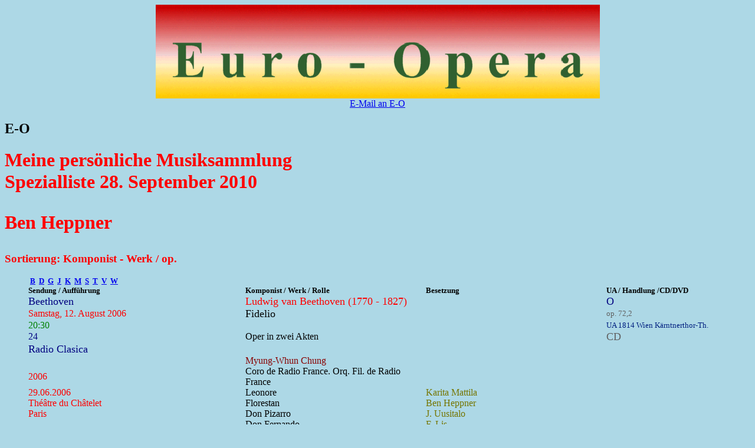

--- FILE ---
content_type: text/html
request_url: http://euro-opera.de/Heppner.html
body_size: 11186
content:

<HTML>
<head>
<title>CD spezial</title>
</head>
<BODY BGCOLOR="lightblue">
<P ALIGN=CENTER>
<IMG SRC="titel_2.GIF" ALIGN=TOP><BR>
<a href="mailto:euro-opera@euro-opera.de">
E-Mail an E-O</a>
<H2>E-O</H2>
<P>
<H1><font color="#FF0000">Meine pers�nliche Musiksammlung
<br>
Spezialliste 28. September 2010
<P>
Ben Heppner

</h1>
<h3>Sortierung: Komponist - Werk / op.
<p>

<ul>


<FONT size=2>
&nbsp;<A HREF=#ANCHOR_b>B</A>&nbsp;&nbsp;<A HREF=#ANCHOR_d>D</A>&nbsp;&nbsp;<A HREF=#ANCHOR_g>G</A>&nbsp;&nbsp;<A HREF=#ANCHOR_j>J</A>&nbsp;&nbsp;<A HREF=#ANCHOR_k>K</A>&nbsp;&nbsp;<A HREF=#ANCHOR_m>M</A>&nbsp;&nbsp;<A HREF=#ANCHOR_s>S</A>&nbsp;&nbsp;<A HREF=#ANCHOR_t>T</A>&nbsp;&nbsp;<A HREF=#ANCHOR_v>V</A>&nbsp;&nbsp;<A HREF=#ANCHOR_w>W</A>&nbsp;
</FONT>

<A NAME=ANCHOR_b></A>



<TABLE BORDER=0 CELLPADDING=0 CELLSPACING=0 width="100%">
<a name="12.08.2006 20:30:24">
<tr><th align=left width="30%"><font size=-1>Sendung / Auff�hrung</font>
    <th align=left width="25%"><font size=-1>Komponist / Werk / Rolle</font>
    <th align=left width="25%"><font size=-1>Besetzung</font>
    <th align=left width="20%"><font size=-1>UA / Handlung /CD/DVD</font>
<tr><td><font color="#000080" size=+1>Beethoven
    <td colspan=2><font color="#FF0000" size=+1>Ludwig van Beethoven (1770 - 1827)</font>
    <td><font color="#000080" size=+1>O
<tr><td><font color="#FF0000">Samstag, 12. August 2006
    <td><font color="#000000" size=+1>Fidelio</font>
    <td>
    <td><font color="#606060" size=-1>op. 72,2</font>
<tr><td><font color="#008000">20:30
    <td><font color="#FF0000" size=-1>
    <td>
    <td><font color="#002080" size=-1>UA 1814 Wien K�rntnerthor-Th.</font>
<tr><td><font color="#800080">
    <td>
    <td>
    <td><font color="#606060" size=-1></font>
<tr><td>
    <td><font color="#606060" size=-1></font>
    <td><font color="#FF8000" size=+1></font>
    <td><font color="#FF8000" size=+1></font>
<tr><td><font color="#000080">24
    <td>Oper in zwei Akten
    <td><font color="#606060" size=+1></font>
    <td><font color="#606060" size=+1>CD</font>
<tr><td><font color="#000080" SIZE=+1>Radio Clasica
    <td>
    <td>
    <td><font color="#606060" size=+1></font>
<tr><td>
    <td>
    <td>
    <td><font color="#606060" size=-1></font>
<tr><td>
    <td>
    <td>
    <td><font color="#606060" size=-1></font>
<tr><td>
    <td>
    <td>
    <td><font color="#606060" size=-1></font>
<tr><td>
    <td><font color="#880000">Myung-Whun Chung</font>
<tr><td><font color="#FF0000">2006</font>
    <td>Coro de Radio France. Orq. Fil. de Radio France</font>
<tr><td><font color="#FF0000">29.06.2006</font>
    <td align=left>Leonore
    <td><font color="#757500">Karita Mattila</font>
<tr><td><font color="#FF0000">Th��tre du Ch�telet
    <td align=left>Florestan
    <td><font color="#757500">Ben Heppner</font>
<tr><td><font color="#FF0000">Paris
    <td align=left>Don Pizarro
    <td><font color="#757500">J. Uusitalo</font>
<tr><td>
    <td align=left>Don Fernando
    <td><font color="#757500">F. Lis</font>
<tr><td>
    <td align=left>Marzelline
    <td><font color="#757500">Barbara Bonney</font>
<tr><td>
    <td align=left>Rocco
    <td><font color="#757500">Matti Salminen</font>
<tr><td>
    <td align=left>Jacquino
    <td><font color="#757500">P. Breslik</font>
<tr><td>
    <td align=left>
    <td><font color="#757500"></font>
<tr><td>Dok 389
    <td><font color="#757500"></font>
<tr><td><font color="#FF0000">
    <td colspan=2><font color="#FF0000" size=+1></font>
    <td></font>
</TR>
</TABLE>
<TABLE BORDER=0 CELLPADDING=0 CELLSPACING=0>
<tr style="background:lightyellow"><td colspan=2><FONT SIZE=-1>Festivales de Verano de Euroradio<BR>
 Transmisi�n diferida de la representaci�n celebrada el 29 de junio de 2006 en el Th��tre du Ch�telet de Par�s. (Rafael Ban�s)<BR>
 BEETHOVEN: Fidelio (110'). K. Mattila (Leonore), B. Heppner (Florestan), J. Uusitalo (Don Pizarro), M. Salminen (Rocco), B. Bonney (Marzelline), P. Breslik (Jaquino), F. Lis (Don Fernando). Coro de Radio France. Orq. Fil. de Radio France. Dir.: M.W. Chung. (Grabaci�n de Radio France)</font>
</font>
</TR>
</TABLE>
<hr>




<TABLE BORDER=0 CELLPADDING=0 CELLSPACING=0 width="100%">
<a name="01.04.2006 19:30:41">
<tr><th align=left width="30%"><font size=-1>Sendung / Auff�hrung</font>
    <th align=left width="25%"><font size=-1>Komponist / Werk / Rolle</font>
    <th align=left width="25%"><font size=-1>Besetzung</font>
    <th align=left width="20%"><font size=-1>UA / Handlung /CD/DVD</font>
<tr><td><font color="#000080" size=+1>Beethoven
    <td colspan=2><font color="#FF0000" size=+1>Ludwig van Beethoven (1770 - 1827)</font>
    <td><font color="#000080" size=+1>O
<tr><td><font color="#FF0000">Samstag, 01. April 2006
    <td><font color="#000000" size=+1>Fidelio</font>
    <td>
    <td><font color="#606060" size=-1>op. 72,2</font>
<tr><td><font color="#008000">19:30
    <td><font color="#FF0000" size=-1>
    <td>
    <td><font color="#002080" size=-1>UA 1814 Wien K�rntnerthor-Th.</font>
<tr><td><font color="#800080">
    <td>
    <td>
    <td><font color="#606060" size=-1></font>
<tr><td>
    <td><font color="#606060" size=-1></font>
    <td><font color="#FF8000" size=+1></font>
    <td><font color="#FF8000" size=+1></font>
<tr><td><font color="#000080">41
    <td>Oper in zwei Akten
    <td><font color="#606060" size=+1></font>
    <td><font color="#606060" size=+1>CD</font>
<tr><td><font color="#000080" SIZE=+1>Kroatien
    <td>
    <td>
    <td><font color="#606060" size=+1></font>
<tr><td>
    <td>
    <td>
    <td><font color="#606060" size=-1></font>
<tr><td>
    <td>
    <td>
    <td><font color="#606060" size=-1></font>
<tr><td>
    <td>
    <td>
    <td><font color="#606060" size=-1></font>
<tr><td>
    <td><font color="#880000">Paul Nadler</font>
<tr><td><font color="#FF0000">2006</font>
    <td>Orchester der Metropolitan Opera New York</font>
<tr><td><font color="#FF0000">01.04.2006 19:00:27</font>
    <td align=left>Leonore
    <td><font color="#757500">Erika Sunneg�rdh</font>
<tr><td><font color="#FF0000">Metropolitan Opera
    <td align=left>Florestan
    <td><font color="#757500">Ben Heppner</font>
<tr><td><font color="#FF0000">New York
    <td align=left>Don Pizarro
    <td><font color="#757500">Alan Held</font>
<tr><td>
    <td align=left>Don Fernando
    <td><font color="#757500">James Morris</font>
<tr><td>
    <td align=left>Marzelline
    <td><font color="#757500">Jennifer Welch-Babidge</font>
<tr><td>
    <td align=left>Rocco
    <td><font color="#757500">Kristinn Sigmundsson</font>
<tr><td>
    <td align=left>Jacquino
    <td><font color="#757500">Gregory Turay</font>
<tr><td>
    <td align=left>
    <td><font color="#757500"></font>
<tr><td>Dok 1046
    <td><font color="#757500"></font>
<tr><td><font color="#FF0000">
    <td colspan=2><font color="#FF0000" size=+1></font>
    <td></font>
</TR>
</TABLE>
<TABLE BORDER=0 CELLPADDING=0 CELLSPACING=0>
<tr style="background:lightyellow"><td colspan=2><FONT SIZE=-1>19:30<BR>
 OPERA NA TRECEM - METROPOLITAN: Beethoven: Fidelio - izravni prijenos <BR>
 <BR>
 23:00</font>
</font>
</TR>
</TABLE>
<hr>




<TABLE BORDER=0 CELLPADDING=0 CELLSPACING=0 width="100%">
<a name="25.09.2007 19:05:01">
<tr><th align=left width="30%"><font size=-1>Sendung / Auff�hrung</font>
    <th align=left width="25%"><font size=-1>Komponist / Werk / Rolle</font>
    <th align=left width="25%"><font size=-1>Besetzung</font>
    <th align=left width="20%"><font size=-1>UA / Handlung /CD/DVD</font>
<tr><td><font color="#000080" size=+1>Berlioz
    <td colspan=2><font color="#FF0000" size=+1>Hector Berlioz (1803 - 1869)</font>
    <td><font color="#000080" size=+1>O
<tr><td><font color="#FF0000">Dienstag, 25. September 2007
    <td><font color="#000000" size=+1>Les Troyens</font>
    <td>
    <td><font color="#606060" size=-1>W 901</font>
<tr><td><font color="#008000">19:05
    <td><font color="#FF0000" size=-1>Die Trojaner
    <td>
    <td><font color="#002080" size=-1>UA 1890 Karlsruhe</font>
<tr><td><font color="#800080">
    <td>
    <td>
    <td><font color="#606060" size=-1>Griech. Mythologie</font>
<tr><td>
    <td><font color="#606060" size=-1></font>
    <td><font color="#FF8000" size=+1></font>
    <td><font color="#FF8000" size=+1></font>
<tr><td><font color="#000080">01
    <td>Grand Op�ra en cinq actes
    <td><font color="#606060" size=+1></font>
    <td><font color="#606060" size=+1>CD</font>
<tr><td><font color="#000080" SIZE=+1>BR 4
    <td>
    <td>
    <td><font color="#606060" size=+1></font>
<tr><td>
    <td>
    <td>
    <td><font color="#606060" size=-1></font>
<tr><td>
    <td>
    <td>
    <td><font color="#606060" size=-1></font>
<tr><td>
    <td>
    <td>
    <td><font color="#606060" size=-1></font>
<tr><td>
    <td><font color="#880000">Sir Colin Davis</font>
<tr><td><font color="#FF0000">2000</font>
    <td>London Symphony Orchestra</font>
<tr><td><font color="#FF0000"></font>
    <td align=left>Cassandra
    <td><font color="#757500">Petra Lang</font>
<tr><td><font color="#FF0000">
    <td align=left>Dido
    <td><font color="#757500">Michelle DeYoung</font>
<tr><td><font color="#FF0000">London
    <td align=left>Aeneas
    <td><font color="#757500">Ben Heppner</font>
<tr><td>
    <td align=left>Corebus
    <td><font color="#757500">Peter Mattei</font>
<tr><td>
    <td align=left>Anna
    <td><font color="#757500">Sara Mingardo</font>
<tr><td>
    <td align=left>Ascanius
    <td><font color="#757500">Isabelle Cals</font>
<tr><td>
    <td align=left>Narbal
    <td><font color="#757500">Stephen Milling</font>
<tr><td>
    <td align=left>Panteo
    <td><font color="#757500">Tigran Martirossian</font>
<tr><td>Dok 493
    <td><font color="#757500"></font>
<tr><td><font color="#FF0000">
    <td colspan=2><font color="#FF0000" size=+1></font>
    <td></font>
</TR>
</TABLE>
<TABLE BORDER=0 CELLPADDING=0 CELLSPACING=0>
<tr style="background:lightyellow"><td colspan=2><FONT SIZE=-1>Hector Berlioz: "Les Troyens"<BR>
 Zum 80. Geburtstag des Dirigenten Colin Davis (IV)<BR>
 Op�ra in f�nf Akten<BR>
 In franz�sischer Sprache<BR>
 Aeneas - Ben Heppner<BR>
 Kassandra - Petra Lang<BR>
 Dido - Michelle DeYoung<BR>
 Choroebus - Peter Mattei<BR>
 Anna - Sara Mingardo<BR>
 Ascanius - Isabelle Cals<BR>
 Narbal - Stephen Milling<BR>
 Pantheus - Tigran Martirossian<BR>
 Jopas - Kenneth Tarver<BR>
 Priamus - Alan Ewing<BR>
 Hekuba - Guang Yang<BR>
 Hylas - Toby Spence<BR>
 Helenus - B�lent Bezd�z<BR>
 und andere<BR>
 London Symphony Chorus<BR>
 London Symphony Orchestra<BR>
 Leitung: Colin Davis<BR>
 Aufnahme von 2000<BR>
 Teil V: Mittwoch, 22.05 Uhr</font>
</font>
</TR>
</TABLE>
<hr>

<A NAME=ANCHOR_d></A>



<TABLE BORDER=0 CELLPADDING=0 CELLSPACING=0 width="100%">
<a name="01.01.1950 20:00:01">
<tr><th align=left width="30%"><font size=-1>Sendung / Auff�hrung</font>
    <th align=left width="25%"><font size=-1>Komponist / Werk / Rolle</font>
    <th align=left width="25%"><font size=-1>Besetzung</font>
    <th align=left width="20%"><font size=-1>UA / Handlung /CD/DVD</font>
<tr><td><font color="#000080" size=+1>Dvor�k
    <td colspan=2><font color="#FF0000" size=+1>Anton Dvor�k (1841 - 1904)</font>
    <td><font color="#000080" size=+1>O
<tr><td><font color="#FF0000">Sonntag, 01. Januar 1950
    <td><font color="#000000" size=+1>Dimitrij</font>
    <td>
    <td><font color="#606060" size=-1>op. 64</font>
<tr><td><font color="#008000">20:00
    <td><font color="#FF0000" size=-1>
    <td>
    <td><font color="#002080" size=-1>UA 1882 Prag</font>
<tr><td><font color="#800080">
    <td>
    <td>
    <td><font color="#606060" size=-1>Moskau 1605</font>
<tr><td>
    <td><font color="#606060" size=-1></font>
    <td><font color="#FF8000" size=+1></font>
    <td><font color="#FF8000" size=+1></font>
<tr><td><font color="#000080">01
    <td>Oper in vier Akten
    <td><font color="#606060" size=+1></font>
    <td><font color="#606060" size=+1>VHS-Audio</font>
<tr><td><font color="#000080" SIZE=+1>
    <td>
    <td>
    <td><font color="#606060" size=+1>181,01</font>
<tr><td>
    <td>
    <td>
    <td><font color="#606060" size=-1></font>
<tr><td>
    <td>
    <td>
    <td><font color="#606060" size=-1></font>
<tr><td>
    <td>
    <td>
    <td><font color="#606060" size=-1></font>
<tr><td>
    <td><font color="#880000">Nicholas Uljanov</font>
<tr><td><font color="#FF0000">1992</font>
    <td>Bayerisches Staatsorchester</font>
<tr><td><font color="#FF0000">19.03.1992</font>
    <td align=left>Dimitrij
    <td><font color="#757500">Ben Heppner</font>
<tr><td><font color="#FF0000">Nationaltheater
    <td align=left>Marfa
    <td><font color="#757500">Budai (Coburn)</font>
<tr><td><font color="#FF0000">M�nchen
    <td align=left>Marina Mnischek
    <td><font color="#757500">Luana DeVol</font>
<tr><td>
    <td align=left>Schuiskij
    <td><font color="#757500">Aghova</font>
<tr><td>
    <td align=left>Xenia
    <td><font color="#757500">Trebes</font>
<tr><td>
    <td align=left>Basmanov
    <td><font color="#757500">Hornik</font>
<tr><td>
    <td align=left>Patriarch Hi�b
    <td><font color="#757500">Nowacki</font>
<tr><td>
    <td align=left>
    <td><font color="#757500"></font>
<tr><td>LP
    <td><font color="#757500"></font>
<tr><td><font color="#FF0000">
    <td colspan=2><font color="#FF0000" size=+1></font>
    <td></font>
</TR>
</TABLE>
<TABLE BORDER=0 CELLPADDING=0 CELLSPACING=0>
<tr style="background:lightyellow"><td colspan=2><FONT SIZE=-1>-</font>
</font>
</TR>
</TABLE>
<hr>




<TABLE BORDER=0 CELLPADDING=0 CELLSPACING=0 width="100%">
<a name="01.01.1950 20:00:01">
<tr><th align=left width="30%"><font size=-1>Sendung / Auff�hrung</font>
    <th align=left width="25%"><font size=-1>Komponist / Werk / Rolle</font>
    <th align=left width="25%"><font size=-1>Besetzung</font>
    <th align=left width="20%"><font size=-1>UA / Handlung /CD/DVD</font>
<tr><td><font color="#000080" size=+1>Dvor�k
    <td colspan=2><font color="#FF0000" size=+1>Anton Dvor�k (1841 - 1904)</font>
    <td><font color="#000080" size=+1>O
<tr><td><font color="#FF0000">Sonntag, 01. Januar 1950
    <td><font color="#000000" size=+1>Rusalka</font>
    <td>
    <td><font color="#606060" size=-1>op. 114</font>
<tr><td><font color="#008000">20:00
    <td><font color="#FF0000" size=-1>
    <td>
    <td><font color="#002080" size=-1>UA 1901 Prag Nationaltheater</font>
<tr><td><font color="#800080">
    <td>
    <td>
    <td><font color="#606060" size=-1>M�rchenland</font>
<tr><td>
    <td><font color="#606060" size=-1></font>
    <td><font color="#FF8000" size=+1></font>
    <td><font color="#FF8000" size=+1></font>
<tr><td><font color="#000080">01
    <td>Lyrisches M�rchen in drei Akten
    <td><font color="#606060" size=+1></font>
    <td><font color="#606060" size=+1>3 CD</font>
<tr><td><font color="#000080" SIZE=+1>BR
    <td>
    <td>
    <td><font color="#606060" size=+1>381,01</font>
<tr><td>
    <td>
    <td>
    <td><font color="#606060" size=-1>63:07</font>
<tr><td>
    <td>
    <td>
    <td><font color="#606060" size=-1>48:07</font>
<tr><td>
    <td>
    <td>
    <td><font color="#606060" size=-1>66:10</font>
<tr><td>
    <td><font color="#880000">John Fiore</font>
<tr><td><font color="#FF0000">1993</font>
    <td>Orchester der Metropolitan Opera</font>
<tr><td><font color="#FF0000">11.12.1993</font>
    <td align=left>Rusalka
    <td><font color="#757500">Gabriela Benackov�</font>
<tr><td><font color="#FF0000">Metropolitan Opera
    <td align=left>Fremde F�rstin
    <td><font color="#757500">Janis Martin</font>
<tr><td><font color="#FF0000">New York
    <td align=left>Wassermann
    <td><font color="#757500">Sergej Koptchak</font>
<tr><td>
    <td align=left>Prinz
    <td><font color="#757500">Ben Heppner</font>
<tr><td>
    <td align=left>Hexe
    <td><font color="#757500">Stefania Toczyska</font>
<tr><td>
    <td align=left>
    <td><font color="#757500"></font>
<tr><td>
    <td align=left>
    <td><font color="#757500"></font>
<tr><td>
    <td align=left>
    <td><font color="#757500"></font>
<tr><td>VHS-Audio
    <td><font color="#757500"></font>
<tr><td><font color="#FF0000">
    <td colspan=2><font color="#FF0000" size=+1></font>
    <td></font>
</TR>
</TABLE>
<TABLE BORDER=0 CELLPADDING=0 CELLSPACING=0>
<tr style="background:lightyellow"><td colspan=2><FONT SIZE=-1>-</font>
</font>
</TR>
</TABLE>
<hr>




<TABLE BORDER=0 CELLPADDING=0 CELLSPACING=0 width="100%">
<a name="29.04.2003 20:05:01">
<tr><th align=left width="30%"><font size=-1>Sendung / Auff�hrung</font>
    <th align=left width="25%"><font size=-1>Komponist / Werk / Rolle</font>
    <th align=left width="25%"><font size=-1>Besetzung</font>
    <th align=left width="20%"><font size=-1>UA / Handlung /CD/DVD</font>
<tr><td><font color="#000080" size=+1>Dvor�k
    <td colspan=2><font color="#FF0000" size=+1>Anton Dvor�k (1841 - 1904)</font>
    <td><font color="#000080" size=+1>O
<tr><td><font color="#FF0000">Dienstag, 29. April 2003
    <td><font color="#000000" size=+1>Rusalka</font>
    <td>
    <td><font color="#606060" size=-1>op. 114</font>
<tr><td><font color="#008000">20:05
    <td><font color="#FF0000" size=-1>
    <td>
    <td><font color="#002080" size=-1>UA 1901 Prag Nationaltheater</font>
<tr><td><font color="#800080">
    <td>
    <td>
    <td><font color="#606060" size=-1>M�rchenland</font>
<tr><td>
    <td><font color="#606060" size=-1></font>
    <td><font color="#FF8000" size=+1></font>
    <td><font color="#FF8000" size=+1></font>
<tr><td><font color="#000080">01
    <td>Lyrisches M�rchen in drei Akten
    <td><font color="#606060" size=+1></font>
    <td><font color="#606060" size=+1>3 CD</font>
<tr><td><font color="#000080" SIZE=+1>BR 4
    <td>
    <td>
    <td><font color="#606060" size=+1>110,01</font>
<tr><td>
    <td>
    <td>
    <td><font color="#606060" size=-1>63:06</font>
<tr><td>
    <td>
    <td>
    <td><font color="#606060" size=-1>52:40</font>
<tr><td>
    <td>
    <td>
    <td><font color="#606060" size=-1>63:00</font>
<tr><td>
    <td><font color="#880000">Sir Charles Mackerras</font>
<tr><td><font color="#FF0000">1998</font>
    <td>Tschechische Philharmonie</font>
<tr><td><font color="#FF0000"></font>
    <td align=left>Rusalka
    <td><font color="#757500">Ren�e Fleming</font>
<tr><td><font color="#FF0000">
    <td align=left>Fremde F�rstin
    <td><font color="#757500">Eva Urbanov�</font>
<tr><td><font color="#FF0000">Prag
    <td align=left>Wassermann
    <td><font color="#757500">Franz Hawlata</font>
<tr><td>
    <td align=left>Prinz
    <td><font color="#757500">Ben Heppner</font>
<tr><td>
    <td align=left>Hexe
    <td><font color="#757500">Dolora Zajick</font>
<tr><td>
    <td align=left>
    <td><font color="#757500"></font>
<tr><td>
    <td align=left>
    <td><font color="#757500"></font>
<tr><td>
    <td align=left>
    <td><font color="#757500"></font>
<tr><td>Dok 23
    <td><font color="#757500"></font>
<tr><td><font color="#FF0000">
    <td colspan=2><font color="#FF0000" size=+1></font>
    <td></font>
</TR>
</TABLE>
<TABLE BORDER=0 CELLPADDING=0 CELLSPACING=0>
<tr style="background:lightyellow"><td colspan=2><FONT SIZE=-1>Antonin Dvor�k: Rusalka<BR>
 Lyrisches M�rchen in drei Akten<BR>
 In tschechischer Sprache<BR>
 Libretto: Jaroslav Kvapil</font>
</font>
</TR>
</TABLE>
<hr>

<A NAME=ANCHOR_g></A>



<TABLE BORDER=0 CELLPADDING=0 CELLSPACING=0 width="100%">
<a name="07.04.2007 19:30:03">
<tr><th align=left width="30%"><font size=-1>Sendung / Auff�hrung</font>
    <th align=left width="25%"><font size=-1>Komponist / Werk / Rolle</font>
    <th align=left width="25%"><font size=-1>Besetzung</font>
    <th align=left width="20%"><font size=-1>UA / Handlung /CD/DVD</font>
<tr><td><font color="#000080" size=+1>Giordano
    <td colspan=2><font color="#FF0000" size=+1>Umberto Giordano (1867 - 1948)</font>
    <td><font color="#000080" size=+1>O
<tr><td><font color="#FF0000">Samstag, 07. April 2007
    <td><font color="#000000" size=+1>Andrea Ch�nier</font>
    <td>
    <td><font color="#606060" size=-1>Oper 3</font>
<tr><td><font color="#008000">19:30
    <td><font color="#FF0000" size=-1>Andr� Ch�nier
    <td>
    <td><font color="#002080" size=-1>UA 1896 Mailand Teatro alla Scala</font>
<tr><td><font color="#800080">
    <td>
    <td>
    <td><font color="#606060" size=-1>Paris, 1789-1794</font>
<tr><td>
    <td><font color="#606060" size=-1></font>
    <td><font color="#FF8000" size=+1></font>
    <td><font color="#FF8000" size=+1></font>
<tr><td><font color="#000080">03
    <td>Dramma di ambiente storico in quattro quadri
    <td><font color="#606060" size=+1></font>
    <td><font color="#606060" size=+1>CD</font>
<tr><td><font color="#000080" SIZE=+1>hr 2
    <td>
    <td>
    <td><font color="#606060" size=+1></font>
<tr><td>
    <td>
    <td>
    <td><font color="#606060" size=-1></font>
<tr><td>
    <td>
    <td>
    <td><font color="#606060" size=-1></font>
<tr><td>
    <td>
    <td>
    <td><font color="#606060" size=-1></font>
<tr><td>
    <td><font color="#880000">Marco Armiliato</font>
<tr><td><font color="#FF0000">2007</font>
    <td>Orchester der Metropolitan Opera</font>
<tr><td><font color="#FF0000">07.04.2007 19:30:27</font>
    <td align=left>Andrea Ch�nier
    <td><font color="#757500">Ben Heppner</font>
<tr><td><font color="#FF0000">Metropolitan Opera
    <td align=left>G�rardo
    <td><font color="#757500">Mark Delavan</font>
<tr><td><font color="#FF0000">New York
    <td align=left>Maddalena di Ciogny
    <td><font color="#757500">Violeta Urmana</font>
<tr><td>
    <td align=left>
    <td><font color="#757500"></font>
<tr><td>
    <td align=left>
    <td><font color="#757500"></font>
<tr><td>
    <td align=left>
    <td><font color="#757500"></font>
<tr><td>
    <td align=left>
    <td><font color="#757500"></font>
<tr><td>
    <td align=left>
    <td><font color="#757500"></font>
<tr><td>Dok 1104
    <td><font color="#757500">Reg./B�.: Nicolas Joel - Hubert Monloup</font>
<tr><td><font color="#FF0000">
    <td colspan=2><font color="#FF0000" size=+1></font>
    <td></font>
</TR>
</TABLE>
<TABLE BORDER=0 CELLPADDING=0 CELLSPACING=0>
<tr style="background:lightyellow"><td colspan=2><FONT SIZE=-1>LIVE aus der MET in New York: Umberto Giordanos "Andrea Ch�nier"<BR>
 Maddalena.............Violeta Urmana<BR>
 Andrea Ch�nier........Ben Heppner<BR>
 Carlo G�rard..........Mark Delavan<BR>
 u.a.<BR>
 <BR>
 Chor und Orchester der Metropolitan Opera<BR>
 Leitung: Marco Armiliato</font>
</font>
</TR>
</TABLE>
<hr>

<A NAME=ANCHOR_j></A>



<TABLE BORDER=0 CELLPADDING=0 CELLSPACING=0 width="100%">
<a name="01.01.1950 20:00:01">
<tr><th align=left width="30%"><font size=-1>Sendung / Auff�hrung</font>
    <th align=left width="25%"><font size=-1>Komponist / Werk / Rolle</font>
    <th align=left width="25%"><font size=-1>Besetzung</font>
    <th align=left width="20%"><font size=-1>UA / Handlung /CD/DVD</font>
<tr><td><font color="#000080" size=+1>Jan�cek
    <td colspan=2><font color="#FF0000" size=+1>Leos Jan�cek (1854 - 1928)</font>
    <td><font color="#000080" size=+1>O
<tr><td><font color="#FF0000">Sonntag, 01. Januar 1950
    <td><font color="#000000" size=+1>Jenufa</font>
    <td>
    <td><font color="#606060" size=-1>Oper 3</font>
<tr><td><font color="#008000">20:00
    <td><font color="#FF0000" size=-1>
    <td>
    <td><font color="#002080" size=-1>UA 1904 Br�nn Nationaltheater</font>
<tr><td><font color="#800080">
    <td>
    <td>
    <td><font color="#606060" size=-1>M�hren, 1900</font>
<tr><td>
    <td><font color="#606060" size=-1></font>
    <td><font color="#FF8000" size=+1></font>
    <td><font color="#FF8000" size=+1></font>
<tr><td><font color="#000080">01
    <td>Oper in drei Akten
    <td><font color="#606060" size=+1></font>
    <td><font color="#606060" size=+1>VHS-Audio</font>
<tr><td><font color="#000080" SIZE=+1>
    <td>
    <td>
    <td><font color="#606060" size=+1>300,02</font>
<tr><td>
    <td>
    <td>
    <td><font color="#606060" size=-1></font>
<tr><td>
    <td>
    <td>
    <td><font color="#606060" size=-1></font>
<tr><td>
    <td>
    <td>
    <td><font color="#606060" size=-1></font>
<tr><td>
    <td><font color="#880000">James Conlon</font>
<tr><td><font color="#FF0000">1992</font>
    <td>MET</font>
<tr><td><font color="#FF0000">20.12.1992</font>
    <td align=left>Jenufa
    <td><font color="#757500">Gabriela Benackov�</font>
<tr><td><font color="#FF0000">
    <td align=left>K�sterin
    <td><font color="#757500">Leonie Rysanek</font>
<tr><td><font color="#FF0000">New York
    <td align=left>Laca
    <td><font color="#757500">Ben Heppner</font>
<tr><td>
    <td align=left>Stewa
    <td><font color="#757500">Trussel</font>
<tr><td>
    <td align=left>Buryja
    <td><font color="#757500">Skok</font>
<tr><td>
    <td align=left>Vecchio Compagno
    <td><font color="#757500">Guyer</font>
<tr><td>
    <td align=left>
    <td><font color="#757500"></font>
<tr><td>
    <td align=left>
    <td><font color="#757500"></font>
<tr><td>LP
    <td><font color="#757500"></font>
<tr><td><font color="#FF0000">
    <td colspan=2><font color="#FF0000" size=+1></font>
    <td></font>
</TR>
</TABLE>
<TABLE BORDER=0 CELLPADDING=0 CELLSPACING=0>
<tr style="background:lightyellow"><td colspan=2><FONT SIZE=-1>-</font>
</font>
</TR>
</TABLE>
<hr>

<A NAME=ANCHOR_k></A>



<TABLE BORDER=0 CELLPADDING=0 CELLSPACING=0 width="100%">
<a name="28.01.2009 21:00:24">
<tr><th align=left width="30%"><font size=-1>Sendung / Auff�hrung</font>
    <th align=left width="25%"><font size=-1>Komponist / Werk / Rolle</font>
    <th align=left width="25%"><font size=-1>Besetzung</font>
    <th align=left width="20%"><font size=-1>UA / Handlung /CD/DVD</font>
<tr><td><font color="#000080" size=+1>K
    <td colspan=2><font color="#FF0000" size=+1>Konzert</font>
    <td><font color="#000080" size=+1>OS
<tr><td><font color="#FF0000">Mittwoch, 28. Januar 2009
    <td><font color="#000000" size=+1>Concierto L�rico de Ben Heppner</font>
    <td>
    <td><font color="#606060" size=-1>S 1</font>
<tr><td><font color="#008000">21:00
    <td><font color="#FF0000" size=-1>anderes Konzert ?
    <td>
    <td><font color="#002080" size=-1></font>
<tr><td><font color="#800080">
    <td>
    <td>
    <td><font color="#606060" size=-1></font>
<tr><td>
    <td><font color="#606060" size=-1></font>
    <td><font color="#FF8000" size=+1></font>
    <td><font color="#FF8000" size=+1></font>
<tr><td><font color="#000080">24
    <td>
    <td><font color="#606060" size=+1></font>
    <td><font color="#606060" size=+1>CD</font>
<tr><td><font color="#000080" SIZE=+1>Radio Clasica
    <td>
    <td>
    <td><font color="#606060" size=+1></font>
<tr><td>
    <td>
    <td>
    <td><font color="#606060" size=-1></font>
<tr><td>
    <td>
    <td>
    <td><font color="#606060" size=-1></font>
<tr><td>
    <td>
    <td>
    <td><font color="#606060" size=-1></font>
<tr><td>
    <td><font color="#880000">Eric Hull</font>
<tr><td><font color="#FF0000">2009</font>
    <td>Orquesta de la Comunidad de Madrid</font>
<tr><td><font color="#FF0000">23.01.2009</font>
    <td align=left>
    <td><font color="#757500">Ben Heppner</font>
<tr><td><font color="#FF0000">Teatro Real
    <td align=left>
    <td><font color="#757500"></font>
<tr><td><font color="#FF0000">Madrid
    <td align=left>
    <td><font color="#757500"></font>
<tr><td>
    <td align=left>
    <td><font color="#757500"></font>
<tr><td>
    <td align=left>
    <td><font color="#757500"></font>
<tr><td>
    <td align=left>
    <td><font color="#757500"></font>
<tr><td>
    <td align=left>
    <td><font color="#757500"></font>
<tr><td>
    <td align=left>
    <td><font color="#757500"></font>
<tr><td>Dok 3227
    <td><font color="#757500"></font>
<tr><td><font color="#FF0000">
    <td colspan=2><font color="#FF0000" size=+1></font>
    <td></font>
</TR>
</TABLE>
<TABLE BORDER=0 CELLPADDING=0 CELLSPACING=0>
<tr style="background:lightyellow"><td colspan=2><FONT SIZE=-1>Temporada de Conciertos del Teatro Real<BR>
 <BR>
 Concierto L�rico de Ben Heppner. Celebrado en el Teatro Real de Madrid el 23 de Enero de 2009.<BR>
 WEBER: Der Freisch�tz. WAGNER: Lohengrin. BEETHOVEN: Fidelio. WAGNER: Trist�n e Isolda. Die Meistersinger von N�rnberg. B. Heppner (ten.), Orq. Titular del Teatro Real, Orq. Sinf. de Madrid. Dir.: E. Hull.</font>
</font>
</TR>
</TABLE>
<hr>

<A NAME=ANCHOR_m></A>



<TABLE BORDER=0 CELLPADDING=0 CELLSPACING=0 width="100%">
<a name="21.02.2004 13:00:39">
<tr><th align=left width="30%"><font size=-1>Sendung / Auff�hrung</font>
    <th align=left width="25%"><font size=-1>Komponist / Werk / Rolle</font>
    <th align=left width="25%"><font size=-1>Besetzung</font>
    <th align=left width="20%"><font size=-1>UA / Handlung /CD/DVD</font>
<tr><td><font color="#000080" size=+1>Massenet
    <td colspan=2><font color="#FF0000" size=+1>Jules Massenet (1842 - 1912)</font>
    <td><font color="#000080" size=+1>O
<tr><td><font color="#FF0000">Samstag, 21. Februar 2004
    <td><font color="#000000" size=+1>H�rodiade</font>
    <td>
    <td><font color="#606060" size=-1>Oper 6</font>
<tr><td><font color="#008000">13:00
    <td><font color="#FF0000" size=-1>Herodias
    <td>
    <td><font color="#002080" size=-1>UA 1881 Br�ssel Th��tre Royal de la Monnaie</font>
<tr><td><font color="#800080">
    <td>
    <td>
    <td><font color="#606060" size=-1>Jerusalem, 30 n.Chr.</font>
<tr><td>
    <td><font color="#606060" size=-1></font>
    <td><font color="#FF8000" size=+1></font>
    <td><font color="#FF8000" size=+1></font>
<tr><td><font color="#000080">39
    <td>Oper in vier Akten
    <td><font color="#606060" size=+1></font>
    <td><font color="#606060" size=+1>1 DVD-Audio</font>
<tr><td><font color="#000080" SIZE=+1>Hector
    <td>
    <td>
    <td><font color="#606060" size=+1>18,09</font>
<tr><td>
    <td>
    <td>
    <td><font color="#606060" size=-1></font>
<tr><td>
    <td>
    <td>
    <td><font color="#606060" size=-1></font>
<tr><td>
    <td>
    <td>
    <td><font color="#606060" size=-1></font>
<tr><td>
    <td><font color="#880000">Michel Plasson</font>
<tr><td><font color="#FF0000">1994</font>
    <td>Choeur et Orch. du Capitole de Toulouse</font>
<tr><td><font color="#FF0000"></font>
    <td align=left>Jean
    <td><font color="#757500">Ben Heppner</font>
<tr><td><font color="#FF0000">
    <td align=left>H�rode
    <td><font color="#757500">Thomas Hampson</font>
<tr><td><font color="#FF0000">Toulouse
    <td align=left>H�rodiade
    <td><font color="#757500">Nadine Denize</font>
<tr><td>
    <td align=left>Salom�
    <td><font color="#757500">Cheryl Studer</font>
<tr><td>
    <td align=left>Phanuel
    <td><font color="#757500">Jos� Van Dam</font>
<tr><td>
    <td align=left>Vitellius
    <td><font color="#757500">Marcel Vanaud</font>
<tr><td>
    <td align=left>Un Grand Pr�tre
    <td><font color="#757500">Jean-Philippe Courtis</font>
<tr><td>
    <td align=left>
    <td><font color="#757500"></font>
<tr><td>
    <td><font color="#757500"></font>
<tr><td><font color="#FF0000">
    <td colspan=2><font color="#FF0000" size=+1></font>
    <td></font>
</TR>
</TABLE>
<TABLE BORDER=0 CELLPADDING=0 CELLSPACING=0>
<tr style="background:lightyellow"><td colspan=2><FONT SIZE=-1>L'�chapp�e lyrique : Jules MASSENET<BR>
 H�rodiade<BR>
 Op�ra en quatres actes sur un livret de Paul Millet et Henri Gr�mont d'apr�s la nouvelle de Gustave Flaubert.<BR>
 Cheryl Studer, soprano : Salom�<BR>
 Nadine Denize, mezzo-soprano : H�rodiade<BR>
 Martine Olmeda, mezzo-soprano : une jeune Babylonienne<BR>
 Ben Heppner, t�nor : Jean<BR>
 Thomas Hampson, baryton : H�rode<BR>
 Jos� Van Dam, baryton-basse : Phanuel<BR>
 Marcel Vanaud, baryton : Vitellius<BR>
 Jean-Philippe Courtis, basse : le Grand Pr�tre<BR>
 Jean-Paul Fouch�court, t�nor : une voix dans le temple<BR>
 Choeur et Orch. du Capitole de Toulouse<BR>
 Direction: Michel Plasson<BR>
 EMI 5 55378 2<BR>
 <BR>
 Wiederholungen an den darauffolgenden Tagen:<BR>
 Montag um 19:00 Uhr<BR>
 Freitag um 07:00 Uhr (morgens)</font>
</font>
</TR>
</TABLE>
<hr>




<TABLE BORDER=0 CELLPADDING=0 CELLSPACING=0 width="100%">
<a name="01.01.1950 20:00:01">
<tr><th align=left width="30%"><font size=-1>Sendung / Auff�hrung</font>
    <th align=left width="25%"><font size=-1>Komponist / Werk / Rolle</font>
    <th align=left width="25%"><font size=-1>Besetzung</font>
    <th align=left width="20%"><font size=-1>UA / Handlung /CD/DVD</font>
<tr><td><font color="#000080" size=+1>Mozart
    <td colspan=2><font color="#FF0000" size=+1>Wolfgang Amadeus Mozart (1756 - 1791)</font>
    <td><font color="#000080" size=+1>O
<tr><td><font color="#FF0000">Sonntag, 01. Januar 1950
    <td><font color="#000000" size=+1>Idomeneo, Re di Creta</font>
    <td>
    <td><font color="#606060" size=-1>KV 366</font>
<tr><td><font color="#008000">20:00
    <td><font color="#FF0000" size=-1>
    <td>
    <td><font color="#002080" size=-1>UA 1781 M�nchen Cuvilli�s-Theater</font>
<tr><td><font color="#800080">
    <td>
    <td>
    <td><font color="#606060" size=-1>Kydonia u. Kreta, nach dem Trojanischen Krieg</font>
<tr><td>
    <td><font color="#606060" size=-1></font>
    <td><font color="#FF8000" size=+1></font>
    <td><font color="#FF8000" size=+1></font>
<tr><td><font color="#000080">01
    <td>Dramma per musica in tre atti
    <td><font color="#606060" size=+1></font>
    <td><font color="#606060" size=+1>VHS-Audio</font>
<tr><td><font color="#000080" SIZE=+1>
    <td>
    <td>
    <td><font color="#606060" size=+1>164,01</font>
<tr><td>
    <td>
    <td>
    <td><font color="#606060" size=-1></font>
<tr><td>
    <td>
    <td>
    <td><font color="#606060" size=-1></font>
<tr><td>
    <td>
    <td>
    <td><font color="#606060" size=-1></font>
<tr><td>
    <td><font color="#880000">James Levine</font>
<tr><td><font color="#FF0000">1991</font>
    <td>MET</font>
<tr><td><font color="#FF0000">21.12.1991</font>
    <td align=left>Idomeneo
    <td><font color="#757500">Ben Heppner</font>
<tr><td><font color="#FF0000">MET
    <td align=left>Idamante
    <td><font color="#757500">Susanne Mentzer</font>
<tr><td><font color="#FF0000">New York
    <td align=left>Ilia
    <td><font color="#757500">Dawn Upshaw</font>
<tr><td>
    <td align=left>Elettra
    <td><font color="#757500">Carol Vaness</font>
<tr><td>
    <td align=left>Arbace
    <td><font color="#757500">Peter Kazaras</font>
<tr><td>
    <td align=left>Oberpriester
    <td><font color="#757500">John Horton Murray</font>
<tr><td>
    <td align=left>La Voce
    <td><font color="#757500">James Courtney</font>
<tr><td>
    <td align=left>
    <td><font color="#757500"></font>
<tr><td>
    <td><font color="#757500"></font>
<tr><td><font color="#FF0000">
    <td colspan=2><font color="#FF0000" size=+1></font>
    <td></font>
</TR>
</TABLE>
<TABLE BORDER=0 CELLPADDING=0 CELLSPACING=0>
<tr style="background:lightyellow"><td colspan=2><FONT SIZE=-1>-</font>
</font>
</TR>
</TABLE>
<hr>

<A NAME=ANCHOR_s></A>



<TABLE BORDER=0 CELLPADDING=0 CELLSPACING=0 width="100%">
<a name="07.05.2005 02:00:34">
<tr><th align=left width="30%"><font size=-1>Sendung / Auff�hrung</font>
    <th align=left width="25%"><font size=-1>Komponist / Werk / Rolle</font>
    <th align=left width="25%"><font size=-1>Besetzung</font>
    <th align=left width="20%"><font size=-1>UA / Handlung /CD/DVD</font>
<tr><td><font color="#000080" size=+1>Strauss
    <td colspan=2><font color="#FF0000" size=+1>Richard Strauss (1864 - 1949)</font>
    <td><font color="#000080" size=+1>O
<tr><td><font color="#FF0000">Samstag, 07. Mai 2005
    <td><font color="#000000" size=+1>Die Frau ohne Schatten</font>
    <td>
    <td><font color="#606060" size=-1>op. 65</font>
<tr><td><font color="#008000">02:00
    <td><font color="#FF0000" size=-1>
    <td>
    <td><font color="#002080" size=-1>UA 1919 Wien Staatsoper</font>
<tr><td><font color="#800080">
    <td>
    <td>
    <td><font color="#606060" size=-1>M�rchenzeit</font>
<tr><td>
    <td><font color="#606060" size=-1></font>
    <td><font color="#FF8000" size=+1></font>
    <td><font color="#FF8000" size=+1></font>
<tr><td><font color="#000080">34
    <td>Oper in drei Akten
    <td><font color="#606060" size=+1></font>
    <td><font color="#606060" size=+1>CD</font>
<tr><td><font color="#000080" SIZE=+1>Auditorium
    <td>
    <td>
    <td><font color="#606060" size=+1></font>
<tr><td>
    <td>
    <td>
    <td><font color="#606060" size=-1></font>
<tr><td>
    <td>
    <td>
    <td><font color="#606060" size=-1></font>
<tr><td>
    <td>
    <td>
    <td><font color="#606060" size=-1></font>
<tr><td>
    <td><font color="#880000">Giuseppe Sinopoli</font>
<tr><td><font color="#FF0000">1996</font>
    <td>Staatskapelle Dresden</font>
<tr><td><font color="#FF0000"></font>
    <td align=left>Kaiserin
    <td><font color="#757500">Deborah Voigt</font>
<tr><td><font color="#FF0000">Semperoper
    <td align=left>Kaiser
    <td><font color="#757500">Ben Heppner</font>
<tr><td><font color="#FF0000">Dresden
    <td align=left>Barak's Weib
    <td><font color="#757500">Sabine Hass</font>
<tr><td>
    <td align=left>Barak
    <td><font color="#757500">Franz Grundheber</font>
<tr><td>
    <td align=left>Geisterbote
    <td><font color="#757500">Hans Joachim Ketelsen</font>
<tr><td>
    <td align=left>Amme
    <td><font color="#757500">Hanna Schwarz</font>
<tr><td>
    <td align=left>
    <td><font color="#757500"></font>
<tr><td>
    <td align=left>
    <td><font color="#757500"></font>
<tr><td>Dok 254
    <td><font color="#757500"></font>
<tr><td><font color="#FF0000">
    <td colspan=2><font color="#FF0000" size=+1></font>
    <td></font>
</TR>
</TABLE>
<TABLE BORDER=0 CELLPADDING=0 CELLSPACING=0>
<tr style="background:lightyellow"><td colspan=2><FONT SIZE=-1>02:00 - 05:10 l'opera lirica<BR>
 <BR>
 richard strauss<BR>
 die frau ohne schatten - la donna senz' ombra - opera in 3 atti op 65 su libretto di hugo von hofmannsthal<BR>
 atto I 1/1 - 1/15 1h07'55". atto II 2/1 - 2/14 57'02". atto III 3/1 - 3/14 59'24".<BR>
 Solisti: personaggi e interpreti: l'imperatrice: deborah voigt, sop - l'imperatore: ben heppner, ten - la nutrice: hanna schwarz, msop - il messaggero/un soldato: hans johachim ketelsen, br - un guardiano: ute selbig, sop - un giovane: werner gura, ten - il falco: sabine brohm, sop - una voce: nadja michel, sop - il tintore: franz grundheber, bs/br - sua moglie: sabine hass, sop - il guercio: andreas scheibner, bs - il monco: andr� eckert, bs - il gobbo: roland wagenfuhrer, ten<BR>
 Orchestra: orch staatskapelle e coro dell' opera di stato di dresda<BR>
 Direttore: giuseppe sinopoli - m�coro: matthias brauer<BR>
 Durata: 184.21<BR>
 teldec 0630-13156-2-1</font>
</font>
</TR>
</TABLE>
<hr>

<A NAME=ANCHOR_t></A>



<TABLE BORDER=0 CELLPADDING=0 CELLSPACING=0 width="100%">
<a name="13.12.2008 18:30:03">
<tr><th align=left width="30%"><font size=-1>Sendung / Auff�hrung</font>
    <th align=left width="25%"><font size=-1>Komponist / Werk / Rolle</font>
    <th align=left width="25%"><font size=-1>Besetzung</font>
    <th align=left width="20%"><font size=-1>UA / Handlung /CD/DVD</font>
<tr><td><font color="#000080" size=+1>Tschaikowski
    <td colspan=2><font color="#FF0000" size=+1>Peter Iljitsch Tschaikowski (1840 - 1893)</font>
    <td><font color="#000080" size=+1>O
<tr><td><font color="#FF0000">Samstag, 13. Dezember 2008
    <td><font color="#000000" size=+1>Pique Dame</font>
    <td>
    <td><font color="#606060" size=-1>Oper 8</font>
<tr><td><font color="#008000">18:30
    <td><font color="#FF0000" size=-1>Pikowaja Dama
    <td>
    <td><font color="#002080" size=-1>UA 1890 St. Petersburg Mariinsky Theatre</font>
<tr><td><font color="#800080">
    <td>
    <td>
    <td><font color="#606060" size=-1>St. Petersburg, Ende 18. Jahrh.</font>
<tr><td>
    <td><font color="#606060" size=-1></font>
    <td><font color="#FF8000" size=+1></font>
    <td><font color="#FF8000" size=+1></font>
<tr><td><font color="#000080">03
    <td>Oper in drei Akten
    <td><font color="#606060" size=+1></font>
    <td><font color="#606060" size=+1>CD</font>
<tr><td><font color="#000080" SIZE=+1>hr 2
    <td>
    <td>
    <td><font color="#606060" size=+1></font>
<tr><td>
    <td>
    <td>
    <td><font color="#606060" size=-1></font>
<tr><td>
    <td>
    <td>
    <td><font color="#606060" size=-1></font>
<tr><td>
    <td>
    <td>
    <td><font color="#606060" size=-1></font>
<tr><td>
    <td><font color="#880000">Seiji Ozawa</font>
<tr><td><font color="#FF0000">2008</font>
    <td>Orchester der Metropolitan Opera</font>
<tr><td><font color="#FF0000">13.12.2008 18:30:33</font>
    <td align=left>Hermann
    <td><font color="#757500">Ben Heppner</font>
<tr><td><font color="#FF0000">Metropolitan Opera
    <td align=left>Lisa
    <td><font color="#757500">Maria Guleghina</font>
<tr><td><font color="#FF0000">New York
    <td align=left>Gr�fin
    <td><font color="#757500">Felicity Palmer</font>
<tr><td>
    <td align=left>Graf Tomskij
    <td><font color="#757500">Mark Delavan</font>
<tr><td>
    <td align=left>F�rst Jeletzkij
    <td><font color="#757500">Paul Plishka</font>
<tr><td>
    <td align=left>Tschaplitskij
    <td><font color="#757500">Mark Schowalter</font>
<tr><td>
    <td align=left>Narumov
    <td><font color="#757500">LeRoy Lehr</font>
<tr><td>
    <td align=left>Polina
    <td><font color="#757500">Marina Domashenko</font>
<tr><td>Dok 1212
    <td><font color="#757500">Reg./B�.: Elijah Moshinsky - Mark Thompson</font>
<tr><td><font color="#FF0000">
    <td colspan=2><font color="#FF0000" size=+1></font>
    <td></font>
</TR>
</TABLE>
<TABLE BORDER=0 CELLPADDING=0 CELLSPACING=0>
<tr style="background:lightyellow"><td colspan=2><FONT SIZE=-1>LIVE aus der MET in New York:<BR>
 Tschaikowskys "Pique Dame"<BR>
 Hermann .......... Ben Heppner <BR>
 Graf Tomsky ...... Mark Delavan <BR>
 F�rst Jeletzky ... Vladimir Stoyanov <BR>
 Gr�fin ........... Felicity Palmer <BR>
 Lisa ............. Maria Guleghina <BR>
 Pauline .......... Marina Domashenko<BR>
 Chekalinsky ...... Alan Oke<BR>
 Surin ............ Paul Plishka<BR>
 Chaplitsky ....... Mark Schowalter<BR>
 Narumov .......... LeRoy Lehr<BR>
 Festordner ....... Bernard Fitch<BR>
 Gouvernante ...... Kathryn Day<BR>
 Masha ............ Erin Morley<BR>
 Katharina ........ Sheila Ricci<BR>
 Chor und Orchester der Metropolitan Oper<BR>
 Leitung: Seiji Ozawa<BR>
 <BR>
 Hierzulande w�ren Musikfreunde sicher �berrascht, dass Peter Tschaikowsky rein quantitativ weder Sinfoniker noch gar Ballettkomponist zu nennen ist, sondern Opernkomponist. Er hat zehn Opern geschrieben, von denen es allerdings nur zwei ins g�ngige Opernrepertoire gebracht haben: "Eugen Onegin" und "Pique Dame". Beide Opern beruhen auf Stoffen von Alexander Puschkin. Dessen Novelle "Pik Dame" war 1833 in Buchform erschienen und hatte einen derartigen Erfolg beim Lesepublikum, dass Puschkin in seine Tagebuch notierte: "Die Spieler setzen auf drei, sieben und As" wie eben Hermann, der Protagonist der Novelle. Tschaikowsky griff den Stoff im Jahre 1890 auf. Am 31. Januar begann er mit der Arbeit in Florenz und vertiefte sich "in v�lliger Selbstvergessenheit und Freude", wie er schrieb, in die Arbeit, so dass die Skizze bereits am 15. M�rz, der Klavierauszug am 5. April fertig war. Bei der Hauptprobe am 17. Dezember in St. Petersburg war sogar das Zarenpaar anwesend, und die Premiere am 19. Dezember wurde ein derartiger Erfolg, dass dem Komponisten ein silberner Kranz und eine Lyra aus Lorbeer �berreicht wurde. Bis heute hat Tschaikowskys "Pique Dame" seinen Platz auf den Opernb�hnen, so auch bei der Metropolitan Opera in New York. hr2-kultur �bertr�gt die heutige Auff�hrung mit Ben Heppner in der Rolle des Hermann und Maria Guleghina in der Rolle der Lisa. Die musikalische Leitung hat Seiji Ozawa.</font>
</font>
</TR>
</TABLE>
<hr>

<A NAME=ANCHOR_v></A>



<TABLE BORDER=0 CELLPADDING=0 CELLSPACING=0 width="100%">
<a name="08.01.2005 19:30:01">
<tr><th align=left width="30%"><font size=-1>Sendung / Auff�hrung</font>
    <th align=left width="25%"><font size=-1>Komponist / Werk / Rolle</font>
    <th align=left width="25%"><font size=-1>Besetzung</font>
    <th align=left width="20%"><font size=-1>UA / Handlung /CD/DVD</font>
<tr><td><font color="#000080" size=+1>Verdi
    <td colspan=2><font color="#FF0000" size=+1>Giuseppe Verdi (1813 - 1901)</font>
    <td><font color="#000080" size=+1>O
<tr><td><font color="#FF0000">Samstag, 08. Januar 2005
    <td><font color="#000000" size=+1>Otello</font>
    <td>
    <td><font color="#606060" size=-1>Oper 25</font>
<tr><td><font color="#008000">19:30
    <td><font color="#FF0000" size=-1>Othello
    <td>
    <td><font color="#002080" size=-1>UA 1887 Mailand Teatro alla Scala</font>
<tr><td><font color="#800080">
    <td>
    <td>
    <td><font color="#606060" size=-1>Cypern, Ende 15. Jahrh.</font>
<tr><td>
    <td><font color="#606060" size=-1></font>
    <td><font color="#FF8000" size=+1></font>
    <td><font color="#FF8000" size=+1></font>
<tr><td><font color="#000080">01
    <td>Dramma lirico in 4 atti
    <td><font color="#606060" size=+1></font>
    <td><font color="#606060" size=+1>CD</font>
<tr><td><font color="#000080" SIZE=+1>BR 4
    <td>
    <td>
    <td><font color="#606060" size=+1></font>
<tr><td>
    <td>
    <td>
    <td><font color="#606060" size=-1></font>
<tr><td>
    <td>
    <td>
    <td><font color="#606060" size=-1></font>
<tr><td>
    <td>
    <td>
    <td><font color="#606060" size=-1></font>
<tr><td>
    <td><font color="#880000">James Levine</font>
<tr><td><font color="#FF0000">2005</font>
    <td>Orchester der Metropolitan Opera New York</font>
<tr><td><font color="#FF0000">08.01.2005 20:00:33</font>
    <td align=left>Otello
    <td><font color="#757500">Ben Heppner</font>
<tr><td><font color="#FF0000">Metropolitan Opera
    <td align=left>Desdemona
    <td><font color="#757500">Barbara Frittoli</font>
<tr><td><font color="#FF0000">New York
    <td align=left>Jago
    <td><font color="#757500">Carlo Guelfi</font>
<tr><td>
    <td align=left>
    <td><font color="#757500"></font>
<tr><td>
    <td align=left>
    <td><font color="#757500"></font>
<tr><td>
    <td align=left>
    <td><font color="#757500"></font>
<tr><td>
    <td align=left>
    <td><font color="#757500"></font>
<tr><td>
    <td align=left>
    <td><font color="#757500"></font>
<tr><td>Dok 209
    <td><font color="#757500"></font>
<tr><td><font color="#FF0000">
    <td colspan=2><font color="#FF0000" size=+1></font>
    <td></font>
</TR>
</TABLE>
<TABLE BORDER=0 CELLPADDING=0 CELLSPACING=0>
<tr style="background:lightyellow"><td colspan=2><FONT SIZE=-1>Giuseppe Verdi: "Otello"<BR>
 Live aus der Metropolitan Opera New York:<BR>
 Dramma lirico in vier Akten<BR>
 In italienischer Sprache<BR>
 <BR>
 Otello Ben Heppner<BR>
 Desdemona Barbara Frittoli<BR>
 Jago Carlo Guelfi<BR>
 und andere<BR>
 Chor und Orchester der Metropolitan Opera New York<BR>
 Leitung: James Levine</font>
</font>
</TR>
</TABLE>
<hr>

<A NAME=ANCHOR_w></A>



<TABLE BORDER=0 CELLPADDING=0 CELLSPACING=0 width="100%">
<a name="29.04.2006 19:00:11">
<tr><th align=left width="30%"><font size=-1>Sendung / Auff�hrung</font>
    <th align=left width="25%"><font size=-1>Komponist / Werk / Rolle</font>
    <th align=left width="25%"><font size=-1>Besetzung</font>
    <th align=left width="20%"><font size=-1>UA / Handlung /CD/DVD</font>
<tr><td><font color="#000080" size=+1>Wagner
    <td colspan=2><font color="#FF0000" size=+1>Richard Wagner (1813 - 1883)</font>
    <td><font color="#000080" size=+1>O
<tr><td><font color="#FF0000">Samstag, 29. April 2006
    <td><font color="#000000" size=+1>Lohengrin</font>
    <td>
    <td><font color="#606060" size=-1>Oper 6</font>
<tr><td><font color="#008000">19:00
    <td><font color="#FF0000" size=-1>Aufnahme mit leichten Senderst�rungen
    <td>
    <td><font color="#002080" size=-1>UA 1850 Weimar</font>
<tr><td><font color="#800080">
    <td>
    <td>
    <td><font color="#606060" size=-1>Antwerpen, 10. Jahrh.</font>
<tr><td>
    <td><font color="#606060" size=-1></font>
    <td><font color="#FF8000" size=+1></font>
    <td><font color="#FF8000" size=+1></font>
<tr><td><font color="#000080">11
    <td>Romantische Oper in drei Akten
    <td><font color="#606060" size=+1></font>
    <td><font color="#606060" size=+1>3 CD</font>
<tr><td><font color="#000080" SIZE=+1>WDR 3
    <td>
    <td>
    <td><font color="#606060" size=+1>934,01</font>
<tr><td>
    <td>
    <td>
    <td><font color="#606060" size=-1>74:20</font>
<tr><td>
    <td>
    <td>
    <td><font color="#606060" size=-1>79:36</font>
<tr><td>
    <td>
    <td>
    <td><font color="#606060" size=-1>75:48</font>
<tr><td>
    <td><font color="#880000">Philippe Auguin</font>
<tr><td><font color="#FF0000">2006</font>
    <td>Orchester der Metropolitan Opera New York</font>
<tr><td><font color="#FF0000">29.04.2006 19:30:33</font>
    <td align=left>Lohengrin
    <td><font color="#757500">Ben Heppner</font>
<tr><td><font color="#FF0000">Metropolitan Opera
    <td align=left>Elsa
    <td><font color="#757500">Karita Mattila</font>
<tr><td><font color="#FF0000">New York
    <td align=left>Telramund
    <td><font color="#757500">Richard Paul Fink</font>
<tr><td>
    <td align=left>Ortrud
    <td><font color="#757500">Luana DeVol</font>
<tr><td>
    <td align=left>K�nig Heinrich
    <td><font color="#757500">Ren� Pape</font>
<tr><td>
    <td align=left>Heerrufer
    <td><font color="#757500">Eike Wilm Schulte</font>
<tr><td>
    <td align=left>
    <td><font color="#757500"></font>
<tr><td>
    <td align=left>
    <td><font color="#757500"></font>
<tr><td>Dok 1054
    <td><font color="#757500"></font>
<tr><td><font color="#FF0000">
    <td colspan=2><font color="#FF0000" size=+1></font>
    <td></font>
</TR>
</TABLE>
<TABLE BORDER=0 CELLPADDING=0 CELLSPACING=0>
<tr style="background:lightyellow"><td colspan=2><FONT SIZE=-1>WDR 3 B�hne: Radio<BR>
 <BR>
 Lohengrin<BR>
 Oper in 3 Akten von Richard Wagner<BR>
 Elsa von Brabant: Karita Mattila<BR>
 Ortrud: Luana DeVol<BR>
 Lohengrin: Ben Heppner<BR>
 Friedrich von Telramund: Richard Paul Fink<BR>
 Der Heerrufer des K�nigs: Eike Wilm Schulte<BR>
 K�nig Heinrich: Ren� Pape<BR>
 Chor und Orchester der Metropolitan Oper New York, Leitung: James Levine<BR>
 �bertragung aus der Metropolitan Oper New York</font>
</font>
</TR>
</TABLE>
<hr>




<TABLE BORDER=0 CELLPADDING=0 CELLSPACING=0 width="100%">
<a name="07.05.2005 19:00:38">
<tr><th align=left width="30%"><font size=-1>Sendung / Auff�hrung</font>
    <th align=left width="25%"><font size=-1>Komponist / Werk / Rolle</font>
    <th align=left width="25%"><font size=-1>Besetzung</font>
    <th align=left width="20%"><font size=-1>UA / Handlung /CD/DVD</font>
<tr><td><font color="#000080" size=+1>Wagner
    <td colspan=2><font color="#FF0000" size=+1>Richard Wagner (1813 - 1883)</font>
    <td><font color="#000080" size=+1>O
<tr><td><font color="#FF0000">Samstag, 07. Mai 2005
    <td><font color="#000000" size=+1>Tristan und Isolde</font>
    <td>
    <td><font color="#606060" size=-1>Oper 7</font>
<tr><td><font color="#008000">19:00
    <td><font color="#FF0000" size=-1>
    <td>
    <td><font color="#002080" size=-1>UA 1865 M�nchen Nationaltheater</font>
<tr><td><font color="#800080">
    <td>
    <td>
    <td><font color="#606060" size=-1>Bretagne, fr�hes Mittelalter</font>
<tr><td>
    <td><font color="#606060" size=-1></font>
    <td><font color="#FF8000" size=+1></font>
    <td><font color="#FF8000" size=+1></font>
<tr><td><font color="#000080">38
    <td>Musikalische Handlung in drei Aufz�gen
    <td><font color="#606060" size=+1></font>
    <td><font color="#606060" size=+1>3 CD</font>
<tr><td><font color="#000080" SIZE=+1>Fr. Musique
    <td>
    <td>
    <td><font color="#606060" size=+1>528,01</font>
<tr><td>
    <td>
    <td>
    <td><font color="#606060" size=-1>79:56</font>
<tr><td>
    <td>
    <td>
    <td><font color="#606060" size=-1>79:11</font>
<tr><td>
    <td>
    <td>
    <td><font color="#606060" size=-1>80:00</font>
<tr><td>
    <td><font color="#880000">Esa-Pekka Salonen</font>
<tr><td><font color="#FF0000">2005</font>
    <td>Orchestre et Choeurs de l'Op�ra National de Paris</font>
<tr><td><font color="#FF0000">07.05.2005</font>
    <td align=left>Tristan
    <td><font color="#757500">Ben Heppner</font>
<tr><td><font color="#FF0000">Op�ra Bastille
    <td align=left>Isolde
    <td><font color="#757500">Waltraud Meier</font>
<tr><td><font color="#FF0000">Paris
    <td align=left>Kurwenal
    <td><font color="#757500">Jukka Rasilainen</font>
<tr><td>
    <td align=left>Brang�ne
    <td><font color="#757500">Yvonne Naef</font>
<tr><td>
    <td align=left>Marke
    <td><font color="#757500">Franz-Josef Selig</font>
<tr><td>
    <td align=left>Melot
    <td><font color="#757500">Alexander Marco-Buhrmester</font>
<tr><td>
    <td align=left>Seemann
    <td><font color="#757500">Toby Spence</font>
<tr><td>
    <td align=left>
    <td><font color="#757500"></font>
<tr><td>Dok 255
    <td><font color="#757500">Reg./B�.: Peter Sellars - Bill Viola</font>
<tr><td><font color="#FF0000">
    <td colspan=2><font color="#FF0000" size=+1></font>
    <td></font>
</TR>
</TABLE>
<TABLE BORDER=0 CELLPADDING=0 CELLSPACING=0>
<tr style="background:lightyellow"><td colspan=2><FONT SIZE=-1>En direct de l'Op�ra Bastille � Paris.<BR>
 <BR>
 Richard Wagner<BR>
 Tristan et Isolde<BR>
 Drame en trois actes.<BR>
 Choeur de l'Op�ra National de Paris<BR>
 Orchestre de l'Op�ra National de Paris<BR>
 Ben Heppner :Tristan<BR>
 Waltraud Meier : Isolde<BR>
 Jukka Rasilainen : Kurwenal, �cuyer de Tristan<BR>
 <BR>
 Direction : Esa Pekke-Salonen</font>
</font>
</TR>
</TABLE>
<hr>




<TABLE BORDER=0 CELLPADDING=0 CELLSPACING=0 width="100%">
<a name="05.04.2003 20:05:04">
<tr><th align=left width="30%"><font size=-1>Sendung / Auff�hrung</font>
    <th align=left width="25%"><font size=-1>Komponist / Werk / Rolle</font>
    <th align=left width="25%"><font size=-1>Besetzung</font>
    <th align=left width="20%"><font size=-1>UA / Handlung /CD/DVD</font>
<tr><td><font color="#000080" size=+1>Weber
    <td colspan=2><font color="#FF0000" size=+1>Carl Maria von Weber (1786 - 1826)</font>
    <td><font color="#000080" size=+1>O
<tr><td><font color="#FF0000">Samstag, 05. April 2003
    <td><font color="#000000" size=+1>Oberon</font>
    <td>
    <td><font color="#606060" size=-1>Oper 4</font>
<tr><td><font color="#008000">20:05
    <td><font color="#FF0000" size=-1>Bearbeitung von Gustav Mahler
    <td>
    <td><font color="#002080" size=-1>UA 1826 London Covent Garden</font>
<tr><td><font color="#800080">
    <td>
    <td>
    <td><font color="#606060" size=-1>Frankreich, Orient u. Feenreich, 800 n.Chr.</font>
<tr><td>
    <td><font color="#606060" size=-1></font>
    <td><font color="#FF8000" size=+1></font>
    <td><font color="#FF8000" size=+1></font>
<tr><td><font color="#000080">04
    <td>Romantische Oper in drei Aufz�gen
    <td><font color="#606060" size=+1></font>
    <td><font color="#606060" size=+1>2 CD</font>
<tr><td><font color="#000080" SIZE=+1>hr-klassik
    <td>
    <td>
    <td><font color="#606060" size=+1>181,01</font>
<tr><td>
    <td>
    <td>
    <td><font color="#606060" size=-1>58:58</font>
<tr><td>
    <td>
    <td>
    <td><font color="#606060" size=-1>78:39</font>
<tr><td>
    <td>
    <td>
    <td><font color="#606060" size=-1></font>
<tr><td>
    <td><font color="#880000">James Conlon</font>
<tr><td><font color="#FF0000">1992</font>
    <td>G�rzenich-Orchester K�ln</font>
<tr><td><font color="#FF0000"></font>
    <td align=left>Oberon
    <td><font color="#757500">Gary Lakes</font>
<tr><td><font color="#FF0000">
    <td align=left>Rezia
    <td><font color="#757500">Deborah Voigt</font>
<tr><td><font color="#FF0000">K�ln
    <td align=left>Fatime
    <td><font color="#757500">Delores Ziegler</font>
<tr><td>
    <td align=left>Meerm�dchen
    <td><font color="#757500">Machiko Obata</font>
<tr><td>
    <td align=left>Puck
    <td><font color="#757500">Victoria Livengood</font>
<tr><td>
    <td align=left>H�on
    <td><font color="#757500">Ben Heppner</font>
<tr><td>
    <td align=left>Sherasmin
    <td><font color="#757500">Dwayne Croft</font>
<tr><td>
    <td align=left>Titania
    <td><font color="#757500">-</font>
<tr><td>Dok 17
    <td><font color="#757500"></font>
<tr><td><font color="#FF0000">
    <td colspan=2><font color="#FF0000" size=+1></font>
    <td></font>
</TR>
</TABLE>
<TABLE BORDER=0 CELLPADDING=0 CELLSPACING=0>
<tr style="background:lightyellow"><td colspan=2><FONT SIZE=-1>Weber: Oberon<BR>
 Romantische Oper in drei Akten in der Fassung von Gustav Mahler<BR>
 Libretto von James Planch� und Gustav Brecher nach Wieland</font>
</font>
</TR>
</TABLE>
<hr>


<h3>
</h3>
</body>
</html>


